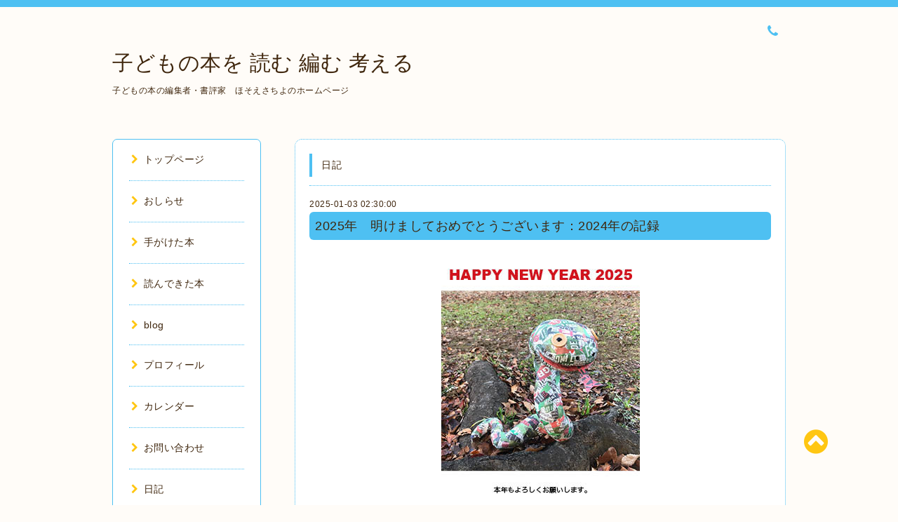

--- FILE ---
content_type: text/html; charset=utf-8
request_url: https://sachiyohosoe.com/diary
body_size: 7401
content:
<!DOCTYPE html PUBLIC "-//W3C//DTD XHTML 1.0 Transitional//EN" "http://www.w3.org/TR/xhtml1/DTD/xhtml1-transitional.dtd">
<html xmlns="http://www.w3.org/1999/xhtml" xml:lang="ja" lang="ja">

<head>
  <meta http-equiv="content-type" content="text/html; charset=utf-8" />
  <title>日記 - 子どもの本を 読む 編む 考える</title>
  <meta name="viewport" content="width=device-width, initial-scale=1, maximum-scale=1, user-scalable=yes" />
  <meta name="keywords" content="子どもの本,絵本,編集,学校図書館,アフリカ子どもの本プロジェクト,ラテンアメリカ子どもと本の会" />
  <meta name="description" content="日記 | 子どもの本の編集者・書評家　ほそえさちよのホームページ" />
  <meta property="og:title" content="子どもの本を 読む 編む 考える" />
  <meta property="og:image" content="" />
  <meta property="og:site_name" content="子どもの本を 読む 編む 考える" />
  <meta http-equiv="content-style-type" content="text/css" />
  <meta http-equiv="content-script-type" content="text/javascript" />
  
  <link rel="alternate" type="application/rss+xml" title="子どもの本を 読む 編む 考える / RSS" href="/feed.rss" />
  <link rel="stylesheet" type="text/css" href="/css/font-awesome/css/font-awesome.min.css" />
  <link rel="stylesheet" type="text/css" href="/style.css?421083-1516784546" />

  <script type="text/javascript" src="/assets/jquery/jquery-1.9.1.min.js"></script>
</head>
<body id="diary">

<div id="wrapper">
  <div class="top_line"></div>

<div id="wrapper_inner">


  <!-- ヘッダー部分ここから // -->
  <div id="header" class="clearfix">
    <div class="site_title">
      <h1 class="site_logo fade">
        <a href="https://sachiyohosoe.com">
          子どもの本を 読む 編む 考える
        </a>
      </h1>
      <div class="site_description site_description_mobile">
        子どもの本の編集者・書評家　ほそえさちよのホームページ
      </div>
    </div>

    <div class="tel_area clearfix">
      <div class="shop_title">
        <div class="tel_number shop_tel">
          <i class="fa fa-phone"></i> 
        </div>
      </div>
    </div>
  </div>
  <!-- // ヘッダー部分ここまで -->

  <!-- コンテンツ部分ここから // -->
  <div id="contents" class="clearfix">

    <!-- // スマホナビゲーション部分ここから -->
    <script>
      $(function(){
        $(".accordion p").on("click", function() {
            $(this).next().slideToggle();
        });
      });
    </script>
    <ul class="accordion">
      <li class="navi_sp_li">
        <p class="navi_menu color_white">
          メニュー <i class="fa fa-chevron-down color_white"></i>
        </p>
        <ul class="navi_sp">
          
            <li class="font_14 border_bottom_navi clearfix">
              <a href="/"  class="footer_navi_top">
                <p class="navi_title">
                  トップページ
                </p>
                <p class="navi_chevron">
                  <i class="fa fa-chevron-right sp_navi_icon sub_color font_14"></i>
                </p>
              </a>
            </li>
          
            <li class="font_14 border_bottom_navi clearfix">
              <a href="/info"  class="footer_navi_info">
                <p class="navi_title">
                  おしらせ
                </p>
                <p class="navi_chevron">
                  <i class="fa fa-chevron-right sp_navi_icon sub_color font_14"></i>
                </p>
              </a>
            </li>
          
            <li class="font_14 border_bottom_navi clearfix">
              <a href="/menu"  class="footer_navi_menu">
                <p class="navi_title">
                  手がけた本
                </p>
                <p class="navi_chevron">
                  <i class="fa fa-chevron-right sp_navi_icon sub_color font_14"></i>
                </p>
              </a>
            </li>
          
            <li class="font_14 border_bottom_navi clearfix">
              <a href="/photo"  class="footer_navi_photo">
                <p class="navi_title">
                  読んできた本
                </p>
                <p class="navi_chevron">
                  <i class="fa fa-chevron-right sp_navi_icon sub_color font_14"></i>
                </p>
              </a>
            </li>
          
            <li class="font_14 border_bottom_navi clearfix">
              <a href="http://sachiyoh.jugem.jp"  class="footer_navi_links links_32426">
                <p class="navi_title">
                  blog
                </p>
                <p class="navi_chevron">
                  <i class="fa fa-chevron-right sp_navi_icon sub_color font_14"></i>
                </p>
              </a>
            </li>
          
            <li class="font_14 border_bottom_navi clearfix">
              <a href="/staff"  class="footer_navi_staff">
                <p class="navi_title">
                  プロフィール
                </p>
                <p class="navi_chevron">
                  <i class="fa fa-chevron-right sp_navi_icon sub_color font_14"></i>
                </p>
              </a>
            </li>
          
            <li class="font_14 border_bottom_navi clearfix">
              <a href="/calendar"  class="footer_navi_calendar">
                <p class="navi_title">
                  カレンダー
                </p>
                <p class="navi_chevron">
                  <i class="fa fa-chevron-right sp_navi_icon sub_color font_14"></i>
                </p>
              </a>
            </li>
          
            <li class="font_14 border_bottom_navi clearfix">
              <a href="/contact"  class="footer_navi_contact">
                <p class="navi_title">
                  お問い合わせ
                </p>
                <p class="navi_chevron">
                  <i class="fa fa-chevron-right sp_navi_icon sub_color font_14"></i>
                </p>
              </a>
            </li>
          
            <li class="font_14 border_bottom_navi clearfix">
              <a href="/diary"  class="footer_navi_diary active">
                <p class="navi_title">
                  日記
                </p>
                <p class="navi_chevron">
                  <i class="fa fa-chevron-right sp_navi_icon sub_color font_14"></i>
                </p>
              </a>
            </li>
          
        </ul>
      </li>
    </ul>
    <!-- // スマホナビゲーション部分ここまで -->

    <!-- メイン部分ここから -->
    <div id="main">

      


      


      


      


      

      


      


      

      

      
      <!----------------------------------------------

       ページ：フリーページ

      ---------------------------------------------->
      <div class="free_area contents_box">
        <h2 class="page_title main_headline">
          日記
        </h2>
        <p class="headline_border"></p>
          <!----------------------------------------------
ページ：日記
---------------------------------------------->

<div class="p-diary">
  
  <section class="p-diary__unit">
    <div class="p-diary__date">2025-01-03 02:30:00</div>
    <h3 class="p-diary__title">
      <a href="/diary/149747">2025年　明けましておめでとうございます：2024年の記録</a>
    </h3>
    <div class="p-diary__category">
      <a href=""></a>
    </div>
    <div class="wysiwyg p-diary__body">
      <p style="text-align: left;">&nbsp;</p>
<p style="text-align: center;"><a href="https://cdn.goope.jp/65197/250103173827-6777a203cfc75.jpg" target="_blank"><img src="https://cdn.goope.jp/65197/250103173827-6777a203cfc75_l.jpg" alt="2025_ヘビ＿6_年賀状.jpg" /></a></p>
<p style="text-align: center;">&nbsp;</p>
<p style="text-align: left;">&nbsp;</p>
<p style="text-align: left;">&nbsp;</p>
<p style="text-align: left;">ずっとHPやブログを更新していませんでしたが、そろそろ今までの仕事のことをまとめていかなくてはならない年齢となりましたので、忘れないように2024年の本にまつわる活動をまとめておきたいと思います。</p>
<p style="text-align: left;">&nbsp;</p>
<p><a href="https://cdn.goope.jp/65197/250103174231-6777a2f78655a.jpg" target="_blank"><img src="https://cdn.goope.jp/65197/250103174231-6777a2f78655a_l.jpg" alt="IMG_9347.jpg" style="display: block; margin-left: auto; margin-right: auto;" /></a></p>
<p>＊2024年に手がけた創作絵本は4冊。</p>
<p style="text-align: left;">３月「<a href="https://www.omusubisha.com/book_list_post/おむすび舎刊行第6号絵本『はるなつあきふゆ%E3%80%80お/">はる　なつ　あき　ふゆ　おいしいおてつだい</a>」あおきひろえ作　おむすび舎</p>
<p style="text-align: left;">６月「ちいさなひつじかい」</p>
<p style="text-align: left;">　　　イチンノロブ・ガンバートル文　バーサンスレン・ボロルマー絵　津田紀子訳　</p>
<p style="text-align: left;">　　　学研お話し絵本にじ（月刊絵本）</p>
<p style="text-align: left;">９月「<a href="https://www.alicekan.com/books/9170/">ごはんのつぶとおこめのつぶ</a>」二宮由紀子文　いとうひろし絵　アリス館</p>
<p style="text-align: left;">11月「<a href="https://sankyu-book.com/sankyus_picturebook/1056/">こうえん通りのへんな家</a>」はせがわまき作　工学図書（山烋のえほん）</p>
<p style="text-align: left;">&nbsp;</p>
<p style="text-align: left;"><a href="https://cdn.goope.jp/65197/250103174248-6777a30894fd9.jpg" target="_blank"><img src="https://cdn.goope.jp/65197/250103174248-6777a30894fd9_l.jpg" alt="IMG_9348.jpg" style="display: block; margin-left: auto; margin-right: auto;" /></a></p>
<p style="text-align: left;">＊翻訳絵本は6冊。</p>
<p style="text-align: left;">2月「<a href="https://sankyu-book.com/sankyus_picturebook/847/">はるにきみがめざめたら</a>」ジョルジョ・ヴォルペ文　パオロ・プロイエッティ絵　ほりぐちみのり訳　</p>
<p style="text-align: left;">　　　　工学図書（山烋のえほん）</p>
<p style="text-align: left;">　「<a href="https://www.aktk.co.jp/archives/book/10649">ひとつぶのおくりもの</a>」マーシー・キャンベル文　フレンチ・サンナ絵　なかがわちひろ訳　あかつき教育図書</p>
<p style="text-align: left;">４月「<a href="https://www.aktk.co.jp/archives/book/11271">チョコレートの王さま</a>」マイケル・レーベンサール文　ラウラ・カタラン絵　宮坂宏美訳　あかつき教育図書</p>
<p style="text-align: left;">7月「<a href="https://sankyu-book.com/sankyus_picturebook/924/">まぼろしの雲豹をさがして</a>」<span style="caret-color: #3f3b36; color: #3f3b36; font-family: 'Hiragino Kaku Gothic ProN', 'Hiragino Sans', Meiryo, 'Helvetica Neue', Arial, sans-serif; font-size: 13.333333px;">鄒駿昇（ページ ツォウ）作　東山彰良訳　</span>工学図書（山烋のえほん）</p>
<p style="text-align: left;">8月「<a href="https://sankyu-book.com/sankyus_picturebook/967/">ちいさなゆめが　あったなら</a>」ニーナ・レイデン文　メリッサ・カストリヨン絵　よしざわたまき訳　</p>
<p style="text-align: left;">　　　工学図書（山烋のえほん）第30回いたばし国際絵本翻訳大賞受賞作</p>
<p style="text-align: left;">9月「<a href="https://sankyu-book.com/sankyus_picturebook/984/">どんなところかあててごらん？</a>」キアラ・カルミナーティ文　ルチア・スクデーリ絵　つちやかなこ訳　</p>
<p style="text-align: left;">　　　工学図書（山烋のえほん）第30回いたばし国際絵本翻訳大賞受賞作</p>
<p style="text-align: left;">&nbsp;</p>
<p style="text-align: left;">＊雑誌などへの寄稿</p>
<p style="text-align: left;">1月「のんびる」1・2月号（パルシステム）「絵本で考える「平和」と「これから」」</p>
<p style="text-align: left;">3月「日本児童文学」3・４月号「幼年童話のふしぎ　今とこれからと」</p>
<p style="text-align: left;">7月「子ども白書2024」（かもがわ出版）「絵本が変える・絵本から変わる〜絵本による地域活性化の試み」</p>
<p style="text-align: left;">　 &nbsp;「明日の友」夏　271号「見つけた！　世界最大の児童書の見本市ボローニャで出会った絵本の数々」</p>
<p style="text-align: left;">12月「子どもの本棚」12月号　「触ることの意味〜『くろはおうさま』の日本語版を編集して」</p>
<p style="text-align: left;">&nbsp;</p>
<p style="text-align: left;">＊講演会、イベントほか</p>
<p style="text-align: left;">1月　ZOOM絵本沼新春企画　吉田進み矢さん対談</p>
<p style="text-align: left;">　　「2023年の絵本業界を子どもの本の編集者と絵本オタクがゆる〜く振り返る」</p>
<p style="text-align: left;">2月　四日市・子どもの本専門店メリーゴーランド童話塾　講師</p>
<p style="text-align: left;">3月　千葉・子どもの本専門店会留府「2023年子どもの本の振り返り」</p>
<p style="text-align: left;">　　横浜南図書館（横浜子どもの本の会）「2023年子どもの本の振り返り」</p>
<p style="text-align: left;">4月　ベニス〜ボローニャ国際児童図書展〜ロンドン</p>
<p style="text-align: left;">　　埼玉・ねこのひたい「はるなつあきふゆ　おいしいおてつだい」</p>
<p style="text-align: left;">　　　原画展・あおきひろえさんトークイベント</p>
<p style="text-align: left;">6月　四日市・子どもの本専門店メリーゴーランド絵本塾　講師</p>
<p style="text-align: left;">9月　四日市・子どもの本専門店メリーゴーランド童話塾　講師</p>
<p style="text-align: left;">&nbsp; &nbsp; 愛知県安城市立図書館読み聞かせボランティア講座「子どもの発達と選書の工夫」</p>
<p style="text-align: left;">10月　練馬区子育て学習講座（学校図書館開放指導員の会）</p>
<p style="text-align: left;">　　　　「どうする？　子どもの読書のはぐくみかた〜小学生を中心に〜」</p>
<p style="text-align: left;">　　　福岡県立図書館「子どもたちに手渡したい　多彩な絵本の世界」</p>
<p style="text-align: left;">11月　練馬区光が丘図書館　図書館ボランティアフォロー講習会「子どもの成長と本選び」</p>
<p style="text-align: left;">　　　栃木県立図書館（ZOOM)「多彩なテーマで幅広い読者をつなぐ絵本の魅力」</p>
<p style="text-align: left;">12月アフリカ子どもの本プロジェクト設立20周年記念イベント</p>
<p style="text-align: left;">　　　　「アフリカを 読む 知る 楽しむ 子どもの本」展　神保町ブックハウスカフェ２F　ひふみ座</p>
<p style="text-align: left;">　　大阪子ども文庫連絡会　児童文化講座「一歩ふみだしてみよう〜編集者の立場から考えたこと」</p>
<p style="text-align: left;">&nbsp;</p>
<p style="text-align: left;">＊大学ほか</p>
<p style="text-align: left;">白百合女子大学：　絵本論A（前期）、絵本論B（後期）、編集研究（前期）</p>
<p style="text-align: left;">東京成徳大学：　子どもビジネス入門（前期）</p>
<p style="text-align: left;">日本児童教育専門学校：　認定絵本士養成講座（３講座）</p>
<p style="text-align: left;">&nbsp;</p>
<p style="text-align: left;">2025年は本厄の年だし、体も頭も無理が効かなくなってきているのを痛感しています。</p>
<p style="text-align: left;">いつまで仕事ができるかどうかわかりませんが、本を通じて伝えたいと思っている人たちと出会い、色々とお話しできたらうれしいです。</p>
<p style="text-align: left;">本年もどうぞよろしくお願いいたします。</p>
<p style="text-align: left;">&nbsp;</p>
<p style="text-align: left;">&nbsp;</p>
    </div>
  </section>
  
</div>



<!-- CSS -->
<script>
  $(function() {
    $('head').prepend('<link rel="stylesheet" href="/css/custompage/diary.css" type="text/css">');
  });
</script>

      </div>
      

      
        <div class="autopagerize_insert_before"></div>
        <div class="pager">
           <a href="/diary" class='chk'>1</a>
        </div>
      

    </div>
    <!-- // メイン部分ここまで -->


    <!--サイド要素ここから // -->
    <div id="side">
      <!-- ナビゲーション部分ここから // -->
      <div id="navi" class="mar_btm_10 border_radius border_solid">
        <ul class="navi_ul">
          
          <li class="border_bottom font_14">
            <a href="/"  class="navi_top">
              <i class="fa fa-chevron-right navi_pc sub_color"></i>トップページ
            </a>
              
          </li>
          
          <li class="border_bottom font_14">
            <a href="/info"  class="navi_info">
              <i class="fa fa-chevron-right navi_pc sub_color"></i>おしらせ
            </a>
              
          </li>
          
          <li class="border_bottom font_14">
            <a href="/menu"  class="navi_menu">
              <i class="fa fa-chevron-right navi_pc sub_color"></i>手がけた本
            </a>
              
          </li>
          
          <li class="border_bottom font_14">
            <a href="/photo"  class="navi_photo">
              <i class="fa fa-chevron-right navi_pc sub_color"></i>読んできた本
            </a>
              
          </li>
          
          <li class="border_bottom font_14">
            <a href="http://sachiyoh.jugem.jp"  class="navi_links links_32426">
              <i class="fa fa-chevron-right navi_pc sub_color"></i>blog
            </a>
              
          </li>
          
          <li class="border_bottom font_14">
            <a href="/staff"  class="navi_staff">
              <i class="fa fa-chevron-right navi_pc sub_color"></i>プロフィール
            </a>
              
          </li>
          
          <li class="border_bottom font_14">
            <a href="/calendar"  class="navi_calendar">
              <i class="fa fa-chevron-right navi_pc sub_color"></i>カレンダー
            </a>
              
          </li>
          
          <li class="border_bottom font_14">
            <a href="/contact"  class="navi_contact">
              <i class="fa fa-chevron-right navi_pc sub_color"></i>お問い合わせ
            </a>
              
          </li>
          
          <li class="border_bottom font_14">
            <a href="/diary"  class="navi_diary active">
              <i class="fa fa-chevron-right navi_pc sub_color"></i>日記
            </a>
              
          </li>
          
        </ul>
      </div>
      <!-- // ナビゲーション部分ここまで -->

      <!-- サイドバー部分ここから // -->
      <div id="sidebar">
        <!-- 今日の予定部分ここから // -->
        <div class="today_area sidebar mar_btm_10 today_area_smartphone border_radius border_dotted">
          <div class="today_title font_14 border_bottom mar_btm_20 pad_btm_10">
            <i class="fa fa-circle side_title font_10 main_color"></i>スケジュール
          </div>
          
        </div>
        <!-- // 今日の予定部分ここまで -->

        <!-- カウンター部分ここから // -->
        <div class="counter_area sidebar mar_btm_10 counter_area_smartphone border_radius border_dotted">
          <div class="counter_title font_14 border_bottom mar_btm_20 pad_btm_10">
            <i class="fa fa-circle side_title font_10 main_color"></i>カウンター
          </div>
          <div class="counter_today">
            Today&nbsp;:&nbsp;<span class="num">10</span>
          </div>
          <div class="counter_yesterday">
            Yesterday&nbsp;:&nbsp;<span class="num">204</span>
          </div>
          <div class="counter_total">
            Total&nbsp;:&nbsp;<span class="num">239618</span>
          </div>
        </div>
        <!-- // カウンター部分ここまで -->

        <!-- QRコード部分ここから // -->
        <div class="qr_area sidebar mar_btm_10 qr_area_smartphone border_radius border_dotted">
          <div class="qr_title font_14 border_bottom mar_btm_20 pad_btm_10">
            <i class="fa fa-circle side_title font_10 main_color"></i>携帯サイト
          </div>
          <div class="qr_img">
            <img src="//r.goope.jp/qr/sachiyo"width="100" height="100" />
          </div>
        </div>
        <!-- // QRコード部分ここまで -->
      </div>
      <!-- // サイドバー部分ここまで -->

      <!-- ナビゲーションパーツここから // -->
      <div id="navi_parts_area">
        <div id="navi_parts">
<div class="navi_parts_detail">
<div id="google_translate_element"></div><script type="text/javascript">function googleTranslateElementInit() {new google.translate.TranslateElement({pageLanguage: 'ja', includedLanguages: 'en,es,fr,it,ja,ko,zh-CN,zh-TW', layout: google.translate.TranslateElement.InlineLayout.SIMPLE}, 'google_translate_element');}</script><script type="text/javascript" src="//translate.google.com/translate_a/element.js?cb=googleTranslateElementInit"></script>
</div>
</div>
<div id="social_widgets">
<div id="widget_twitter_follow" class="social_widget">
<div style="text-align:left;padding-bottom:10px;">
<a href="https://twitter.com/sachi_hoso" class="twitter-follow-button" data-show-count="false" data-lang="ja">Follow @sachi_hoso</a>
<script>!function(d,s,id){var js,fjs=d.getElementsByTagName(s)[0];if(!d.getElementById(id)){js=d.createElement(s);js.id=id;js.src="//platform.twitter.com/widgets.js";fjs.parentNode.insertBefore(js,fjs);}}(document,"script","twitter-wjs");</script>
</div>
</div>

</div>

      </div>
      <!-- // ナビゲーションパーツここまで -->

    </div>
    <!-- // サイド要素ここまで -->

  </div>
  <!-- // コンテンツ部分ここまで -->


  <!-- // トップへ戻る部分ここから -->
  <script>
    $(function() {
      var $pagetop = $('.totop_button');
      $(window).scroll(function () {
        if ($(this).scrollTop() > 100) {
          $pagetop.css('visibility', 'visible');
        }
        else {
          $pagetop.css('visibility', 'hidden');
        }
      });
      $pagetop.click(function () {
        $('body, html').animate({ scrollTop: 0 }, 500);
        return false;
      });
    });
  </script>

  <div id="totop_btn" class="fade">
    <a href="#header">
      <i class="fa fa-chevron-circle-up sub_color totop_button"></i>
    </a>
  </div>
  <!-- // トップへ戻る部分ここまで -->


</div><!-- // wrapper_innerここまで -->

<!-- フッター部分ここから // -->
<div id="footer">
  <div id="footer_inner">
    <div id="totop_btn_sp" class="center mar_btm_20 totop_button fade">
      <a href="#header"><i class="fa fa-chevron-circle-up color_white totop_button"></i></a>
    </div>
    <div class="shop_title_footer clearfix center">
      <div class="shop_info_footer">
        <h1 class="site_logo_footer fade">
          <a href="https://sachiyohosoe.com" class="site_logo_small">
            子どもの本を 読む 編む 考える
          </a>
        </h1>
      </div>
      <div class="shop_name_sp font_14 center color_white">
        <span>
          子どもの本を 読む 編む 考える
        </span>
      </div>
      <div class="shop_tel font_14 center color_white">
        <span class="color_white">
          <i class="fa fa-phone"></i> 
        </span>
      </div>
    </div>

    <!-- // フッターナビ部分ここから -->
    <div class="navi_footer mar_btm_20">
      <ul class="navi_inner clearfix">
        
        <li>
          <a href="/"  class="footer_navi_top fade">
            <span class="color_white">
              <i class="fa fa-chevron-right navi_icon_footer sub_color"></i>トップページ
            </span>
          </a>
        </li>
        
        <li>
          <a href="/info"  class="footer_navi_info fade">
            <span class="color_white">
              <i class="fa fa-chevron-right navi_icon_footer sub_color"></i>おしらせ
            </span>
          </a>
        </li>
        
        <li>
          <a href="/menu"  class="footer_navi_menu fade">
            <span class="color_white">
              <i class="fa fa-chevron-right navi_icon_footer sub_color"></i>手がけた本
            </span>
          </a>
        </li>
        
        <li>
          <a href="/photo"  class="footer_navi_photo fade">
            <span class="color_white">
              <i class="fa fa-chevron-right navi_icon_footer sub_color"></i>読んできた本
            </span>
          </a>
        </li>
        
        <li>
          <a href="http://sachiyoh.jugem.jp"  class="footer_navi_links links_32426 fade">
            <span class="color_white">
              <i class="fa fa-chevron-right navi_icon_footer sub_color"></i>blog
            </span>
          </a>
        </li>
        
        <li>
          <a href="/staff"  class="footer_navi_staff fade">
            <span class="color_white">
              <i class="fa fa-chevron-right navi_icon_footer sub_color"></i>プロフィール
            </span>
          </a>
        </li>
        
        <li>
          <a href="/calendar"  class="footer_navi_calendar fade">
            <span class="color_white">
              <i class="fa fa-chevron-right navi_icon_footer sub_color"></i>カレンダー
            </span>
          </a>
        </li>
        
        <li>
          <a href="/contact"  class="footer_navi_contact fade">
            <span class="color_white">
              <i class="fa fa-chevron-right navi_icon_footer sub_color"></i>お問い合わせ
            </span>
          </a>
        </li>
        
        <li>
          <a href="/diary"  class="footer_navi_diary active fade">
            <span class="color_white">
              <i class="fa fa-chevron-right navi_icon_footer sub_color"></i>日記
            </span>
          </a>
        </li>
        
      </ul>
    </div>
    <!-- // フッターナビ部分ここまで -->

    <div class="footer_social_wrap">
      
      <a href="https://twitter.com/sachi_hoso" target="_blank">
        <span class="icon-twitter color_white"></span>
      </a>
      
      
      
    </div>

    <div class="copy_powered center color_white">
      <div class="copyright copyright_smartphone">
        &copy;2026 <a href="https://sachiyohosoe.com">Sachiyo Hosoe</a>. All Rights Reserved.
      </div>
      <div class="powered powered_smartphone">
        Powered by <a href="https://goope.jp/">グーペ</a> / <a href="https://admin.goope.jp/">Admin</a>
      </div>
      <div class="shop_rss">
        <a href="/feed.rss"><i class="fa fa-rss-square color_white"></i></a>
      </div>
    </div>

    <br class="clear" />

  </div><!-- // footer_inner -->
</div>
<!-- // フッター部分ここまで -->

</div><!-- // wrapperここまで -->

  <script type="text/javascript" src="/js/lib/jquery.clipsquareimage.js"></script>
  <script type="text/javascript" src="/js/tooltip.js"></script>
  <script type="text/javascript" src="/assets/responsiveslides/responsiveslides.min.js"></script>
  <script type="text/javascript" src="/assets/colorbox/jquery.colorbox-min.js"></script>

  <script>
      $(function() {
          //thickbox
          $('#main').find('.thickbox').colorbox({
              rel: 'thickbox',
              maxWidth: '98%'
          });

          // RSS表示制御
          if($('.copyright').css('display') == 'block') {
              $('.copyright').css('display', 'inline-block');
          }
          if($('.shop_rss').css('display') == 'block') {
              $('.shop_rss').css('display', 'inline-block');
          }
          if($('.powered').css('display') == 'block') {
              $('.powered').css('display', 'inline-block');
          }

          //welcomeエリアのサブ画像を登録します。
          $('<img>').appendTo('.welcome_area_photo').attr('src' , 'img/blank.gif');
          $('.welcome_area_photo img').addClass('border_radius');

          //サブ画像が登録されてない場合、画像エリアを削除。
          if($('.welcome_area_photo img').attr('src') == 'img/blank.gif') {
              $('.welcome_area_photo img').css('display', 'none');
          }
      });

      $(window).on('load resize', function() {
          // 電話番号表示制御
          if (window.matchMedia('(max-width: 1000px)').matches) {
              if ($('.shop_tel').css('display') === 'block') {
                  $('#footer .shop_tel').css('display', 'block');
              } else {
                  $('#footer .shop_tel').css('display', 'none');
              }
          } else {
              $('#footer .shop_tel').css('display', 'none');
          }

          //クリップイメージ
          $('.photo_thumb > a.thickbox img').clipSquareImage();
          $('.photo_thumb').css('visibility', 'visible');
      });

      //アコーディオンメニュー
      $('.accordion_ul ul').hide();
      $('.accordion_ul h1').click(function(e) {
          $(this).toggleClass('active');
          $(this).next('ul').slideToggle();
      });
  </script>

</body>
</html>
